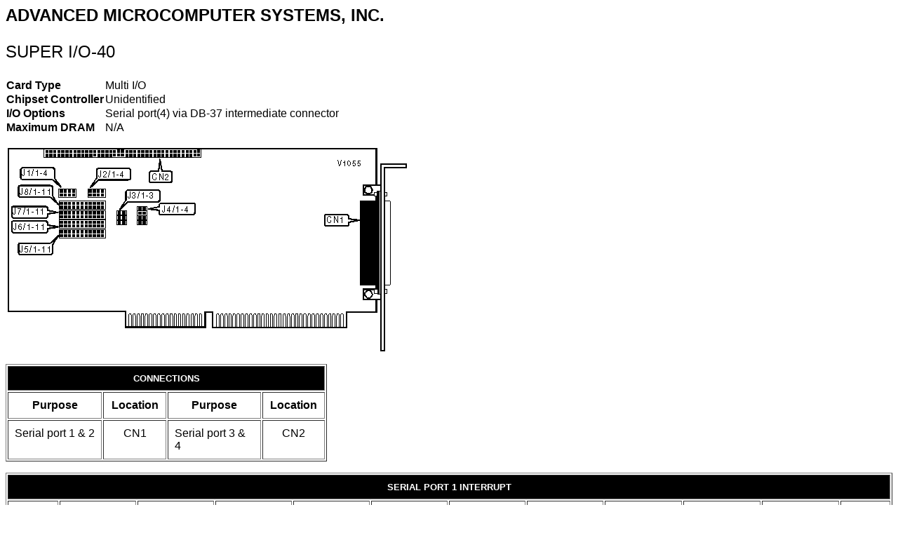

--- FILE ---
content_type: text/html
request_url: https://th99.classic-computing.de/i/A-B/51055.htm
body_size: 1296
content:
<HTML>
<HEAD>
<META HTTP-EQUIV="Content-Type" CONTENT="text/html; charset=windows-1252">
<META NAME="Generator" CONTENT="Microsoft Word 97">
<TITLE>SUPER I/O-40</TITLE>
<META NAME="Template" CONTENT="\\RESEARCH\SYS\shared\template\IO.DOT">
</HEAD>
<BODY>
<FONT FACE="Arial" SIZE=5 COLOR="#000000">
<B>
<P>ADVANCED MICROCOMPUTER SYSTEMS, INC.
</P>
</B>
</FONT>
<FONT FACE="Arial" SIZE=5 COLOR="#000000">
<P>SUPER I/O-40
</P>
</FONT>
<FONT FACE="Arial">
</FONT>
<P ALIGN="LEFT">
<TABLE CELLSPACING=0 BORDER=0>
<TR>
<TD WIDTH="29%" VALIGN="TOP">
<B>
<FONT FACE="Arial">
<P>Card Type
</B>
</FONT>
<TD WIDTH="71%" VALIGN="TOP">
<FONT FACE="Arial">
<P>Multi I/O
</FONT>
</TR>
<TR>
<TD WIDTH="29%" VALIGN="TOP">
<B>
<FONT FACE="Arial">
<P>Chipset Controller
</B>
</FONT>
<TD WIDTH="71%" VALIGN="TOP">
<FONT FACE="Arial">
<P>Unidentified
</FONT>
</TR>
<TR>
<TD WIDTH="29%" VALIGN="TOP">
<B>
<FONT FACE="Arial">
<P>I/O Options
</B>
</FONT>
<TD WIDTH="71%" VALIGN="TOP">
<FONT FACE="Arial">
<P>Serial port(4) via DB-37 intermediate connector
</FONT>
</TR>
<TR>
<TD WIDTH="29%" VALIGN="TOP">
<B>
<FONT FACE="Arial">
<P>Maximum DRAM
</B>
</FONT>
<TD WIDTH="71%" VALIGN="TOP">
<FONT FACE="Arial">
<P>N/A
</FONT>
</TR>
</TABLE>
</P>
<FONT FACE="Arial">
<P ALIGN="LEFT">
</P>
<P ALIGN="LEFT">
<img src="51055-1.png">
</P>
<P ALIGN="LEFT">
</P>
</FONT>
<P ALIGN="LEFT">
<P ALIGN="LEFT">
<TABLE BORDER CELLSPACING=2 CELLPADDING=9>
<TR>
<TD WIDTH="100%" VALIGN="TOP" COLSPAN=4 BGCOLOR="#000000">
<FONT FACE="ARIAL" SIZE=2 COLOR="#FFFFFF">
<B>
<P ALIGN="CENTER">CONNECTIONS
</B>
</FONT>
</TR>
<TR>
<TD WIDTH="30%" VALIGN="TOP">
<FONT FACE="Arial">
<B>
<P ALIGN="CENTER">Purpose
</B>
</FONT>
<TD WIDTH="20%" VALIGN="TOP">
<FONT FACE="Arial">
<B>
<P ALIGN="CENTER">Location
</B>
</FONT>
<TD WIDTH="30%" VALIGN="TOP">
<FONT FACE="Arial">
<B>
<P ALIGN="CENTER">Purpose
</B>
</FONT>
<TD WIDTH="20%" VALIGN="TOP">
<FONT FACE="Arial">
<B>
<P ALIGN="CENTER">Location
</B>
</FONT>
</TR>
<TR>
<TD WIDTH="30%" VALIGN="TOP">
<FONT FACE="Arial">
<P>Serial port 1 &amp; 2
</FONT>
<TD WIDTH="20%" VALIGN="TOP">
<FONT FACE="Arial">
<P ALIGN="CENTER">CN1
</FONT>
<TD WIDTH="30%" VALIGN="TOP">
<FONT FACE="Arial">
<P>Serial port 3 &amp; 4
</FONT>
<TD WIDTH="20%" VALIGN="TOP">
<FONT FACE="Arial">
<P ALIGN="CENTER">CN2
</FONT>
</TR>
</TABLE>
</P>
</P>
<FONT FACE="Arial">
<P ALIGN="LEFT">
</P>
</FONT>
<P ALIGN="LEFT">
<P ALIGN="LEFT">
<TABLE BORDER CELLSPACING=2 CELLPADDING=9>
<TR>
<TD WIDTH="100%" VALIGN="TOP" COLSPAN=12 BGCOLOR="#000000">
<FONT FACE="ARIAL" SIZE=2 COLOR="#FFFFFF">
<B>
<P ALIGN="CENTER">SERIAL PORT 1 INTERRUPT
</B>
</FONT>
</TR>
<TR>
<TD WIDTH="6%" VALIGN="TOP">
<FONT FACE="Arial">
<B>
<P ALIGN="CENTER">IRQ
</B>
</FONT>
<TD WIDTH="9%" VALIGN="TOP">
<FONT FACE="Arial">
<B>
<P ALIGN="CENTER">J5/1
</B>
</FONT>
<TD WIDTH="9%" VALIGN="TOP">
<FONT FACE="Arial">
<B>
<P ALIGN="CENTER">J5/2
</B>
</FONT>
<TD WIDTH="9%" VALIGN="TOP">
<FONT FACE="Arial">
<B>
<P ALIGN="CENTER">J5/3
</B>
</FONT>
<TD WIDTH="9%" VALIGN="TOP">
<FONT FACE="Arial">
<B>
<P ALIGN="CENTER">J5/4
</B>
</FONT>
<TD WIDTH="9%" VALIGN="TOP">
<FONT FACE="Arial">
<B>
<P ALIGN="CENTER">J5/5
</B>
</FONT>
<TD WIDTH="9%" VALIGN="TOP">
<FONT FACE="Arial">
<B>
<P ALIGN="CENTER">J5/6
</B>
</FONT>
<TD WIDTH="9%" VALIGN="TOP">
<FONT FACE="Arial">
<B>
<P ALIGN="CENTER">J5/7
</B>
</FONT>
<TD WIDTH="9%" VALIGN="TOP">
<FONT FACE="Arial">
<B>
<P ALIGN="CENTER">J5/8
</B>
</FONT>
<TD WIDTH="9%" VALIGN="TOP">
<FONT FACE="Arial">
<B>
<P ALIGN="CENTER">J5/9
</B>
</FONT>
<TD WIDTH="9%" VALIGN="TOP">
<FONT FACE="Arial">
<B>
<P ALIGN="CENTER">J5/10
</B>
</FONT>
<TD WIDTH="9%" VALIGN="TOP">
<FONT FACE="Arial">
<B>
<P ALIGN="CENTER">J5/11
</B>
</FONT>
</TR>
<TR>
<TD WIDTH="6%" VALIGN="TOP">
<FONT FACE="Arial">
<P ALIGN="CENTER">2
</FONT>
<TD WIDTH="9%" VALIGN="TOP">
<FONT FACE="Arial">
<P ALIGN="CENTER">Closed
</FONT>
<TD WIDTH="9%" VALIGN="TOP">
<FONT FACE="Arial">
<P ALIGN="CENTER">Open
</FONT>
<TD WIDTH="9%" VALIGN="TOP">
<FONT FACE="Arial">
<P ALIGN="CENTER">Open
</FONT>
<TD WIDTH="9%" VALIGN="TOP">
<FONT FACE="Arial">
<P ALIGN="CENTER">Open
</FONT>
<TD WIDTH="9%" VALIGN="TOP">
<FONT FACE="Arial">
<P ALIGN="CENTER">Open
</FONT>
<TD WIDTH="9%" VALIGN="TOP">
<FONT FACE="Arial">
<P ALIGN="CENTER">Open
</FONT>
<TD WIDTH="9%" VALIGN="TOP">
<FONT FACE="Arial">
<P ALIGN="CENTER">Open
</FONT>
<TD WIDTH="9%" VALIGN="TOP">
<FONT FACE="Arial">
<P ALIGN="CENTER">Open
</FONT>
<TD WIDTH="9%" VALIGN="TOP">
<FONT FACE="Arial">
<P ALIGN="CENTER">Open
</FONT>
<TD WIDTH="9%" VALIGN="TOP">
<FONT FACE="Arial">
<P ALIGN="CENTER">Open
</FONT>
<TD WIDTH="9%" VALIGN="TOP">
<FONT FACE="Arial">
<P ALIGN="CENTER">Open
</FONT>
</TR>
<TR>
<TD WIDTH="6%" VALIGN="TOP">
<FONT FACE="Arial">
<P ALIGN="CENTER">3
</FONT>
<TD WIDTH="9%" VALIGN="TOP">
<FONT FACE="Arial">
<P ALIGN="CENTER">Open
</FONT>
<TD WIDTH="9%" VALIGN="TOP">
<FONT FACE="Arial">
<P ALIGN="CENTER">Closed
</FONT>
<TD WIDTH="9%" VALIGN="TOP">
<FONT FACE="Arial">
<P ALIGN="CENTER">Open
</FONT>
<TD WIDTH="9%" VALIGN="TOP">
<FONT FACE="Arial">
<P ALIGN="CENTER">Open
</FONT>
<TD WIDTH="9%" VALIGN="TOP">
<FONT FACE="Arial">
<P ALIGN="CENTER">Open
</FONT>
<TD WIDTH="9%" VALIGN="TOP">
<FONT FACE="Arial">
<P ALIGN="CENTER">Open
</FONT>
<TD WIDTH="9%" VALIGN="TOP">
<FONT FACE="Arial">
<P ALIGN="CENTER">Open
</FONT>
<TD WIDTH="9%" VALIGN="TOP">
<FONT FACE="Arial">
<P ALIGN="CENTER">Open
</FONT>
<TD WIDTH="9%" VALIGN="TOP">
<FONT FACE="Arial">
<P ALIGN="CENTER">Open
</FONT>
<TD WIDTH="9%" VALIGN="TOP">
<FONT FACE="Arial">
<P ALIGN="CENTER">Open
</FONT>
<TD WIDTH="9%" VALIGN="TOP">
<FONT FACE="Arial">
<P ALIGN="CENTER">Open
</FONT>
</TR>
<TR>
<TD WIDTH="6%" VALIGN="TOP">
<FONT FACE="Arial">
<P ALIGN="CENTER">4
</FONT>
<TD WIDTH="9%" VALIGN="TOP">
<FONT FACE="Arial">
<P ALIGN="CENTER">Open
</FONT>
<TD WIDTH="9%" VALIGN="TOP">
<FONT FACE="Arial">
<P ALIGN="CENTER">Open
</FONT>
<TD WIDTH="9%" VALIGN="TOP">
<FONT FACE="Arial">
<P ALIGN="CENTER">Closed
</FONT>
<TD WIDTH="9%" VALIGN="TOP">
<FONT FACE="Arial">
<P ALIGN="CENTER">Open
</FONT>
<TD WIDTH="9%" VALIGN="TOP">
<FONT FACE="Arial">
<P ALIGN="CENTER">Open
</FONT>
<TD WIDTH="9%" VALIGN="TOP">
<FONT FACE="Arial">
<P ALIGN="CENTER">Open
</FONT>
<TD WIDTH="9%" VALIGN="TOP">
<FONT FACE="Arial">
<P ALIGN="CENTER">Open
</FONT>
<TD WIDTH="9%" VALIGN="TOP">
<FONT FACE="Arial">
<P ALIGN="CENTER">Open
</FONT>
<TD WIDTH="9%" VALIGN="TOP">
<FONT FACE="Arial">
<P ALIGN="CENTER">Open
</FONT>
<TD WIDTH="9%" VALIGN="TOP">
<FONT FACE="Arial">
<P ALIGN="CENTER">Open
</FONT>
<TD WIDTH="9%" VALIGN="TOP">
<FONT FACE="Arial">
<P ALIGN="CENTER">Open
</FONT>
</TR>
<TR>
<TD WIDTH="6%" VALIGN="TOP">
<FONT FACE="Arial">
<P ALIGN="CENTER">5
</FONT>
<TD WIDTH="9%" VALIGN="TOP">
<FONT FACE="Arial">
<P ALIGN="CENTER">Open
</FONT>
<TD WIDTH="9%" VALIGN="TOP">
<FONT FACE="Arial">
<P ALIGN="CENTER">Open
</FONT>
<TD WIDTH="9%" VALIGN="TOP">
<FONT FACE="Arial">
<P ALIGN="CENTER">Open
</FONT>
<TD WIDTH="9%" VALIGN="TOP">
<FONT FACE="Arial">
<P ALIGN="CENTER">Closed
</FONT>
<TD WIDTH="9%" VALIGN="TOP">
<FONT FACE="Arial">
<P ALIGN="CENTER">Open
</FONT>
<TD WIDTH="9%" VALIGN="TOP">
<FONT FACE="Arial">
<P ALIGN="CENTER">Open
</FONT>
<TD WIDTH="9%" VALIGN="TOP">
<FONT FACE="Arial">
<P ALIGN="CENTER">Open
</FONT>
<TD WIDTH="9%" VALIGN="TOP">
<FONT FACE="Arial">
<P ALIGN="CENTER">Open
</FONT>
<TD WIDTH="9%" VALIGN="TOP">
<FONT FACE="Arial">
<P ALIGN="CENTER">Open
</FONT>
<TD WIDTH="9%" VALIGN="TOP">
<FONT FACE="Arial">
<P ALIGN="CENTER">Open
</FONT>
<TD WIDTH="9%" VALIGN="TOP">
<FONT FACE="Arial">
<P ALIGN="CENTER">Open
</FONT>
</TR>
<TR>
<TD WIDTH="6%" VALIGN="TOP">
<FONT FACE="Arial">
<P ALIGN="CENTER">6
</FONT>
<TD WIDTH="9%" VALIGN="TOP">
<FONT FACE="Arial">
<P ALIGN="CENTER">Open
</FONT>
<TD WIDTH="9%" VALIGN="TOP">
<FONT FACE="Arial">
<P ALIGN="CENTER">Open
</FONT>
<TD WIDTH="9%" VALIGN="TOP">
<FONT FACE="Arial">
<P ALIGN="CENTER">Open
</FONT>
<TD WIDTH="9%" VALIGN="TOP">
<FONT FACE="Arial">
<P ALIGN="CENTER">Open
</FONT>
<TD WIDTH="9%" VALIGN="TOP">
<FONT FACE="Arial">
<P ALIGN="CENTER">Closed
</FONT>
<TD WIDTH="9%" VALIGN="TOP">
<FONT FACE="Arial">
<P ALIGN="CENTER">Open
</FONT>
<TD WIDTH="9%" VALIGN="TOP">
<FONT FACE="Arial">
<P ALIGN="CENTER">Open
</FONT>
<TD WIDTH="9%" VALIGN="TOP">
<FONT FACE="Arial">
<P ALIGN="CENTER">Open
</FONT>
<TD WIDTH="9%" VALIGN="TOP">
<FONT FACE="Arial">
<P ALIGN="CENTER">Open
</FONT>
<TD WIDTH="9%" VALIGN="TOP">
<FONT FACE="Arial">
<P ALIGN="CENTER">Open
</FONT>
<TD WIDTH="9%" VALIGN="TOP">
<FONT FACE="Arial">
<P ALIGN="CENTER">Open
</FONT>
</TR>
<TR>
<TD WIDTH="6%" VALIGN="TOP">
<FONT FACE="Arial">
<P ALIGN="CENTER">7
</FONT>
<TD WIDTH="9%" VALIGN="TOP">
<FONT FACE="Arial">
<P ALIGN="CENTER">Open
</FONT>
<TD WIDTH="9%" VALIGN="TOP">
<FONT FACE="Arial">
<P ALIGN="CENTER">Open
</FONT>
<TD WIDTH="9%" VALIGN="TOP">
<FONT FACE="Arial">
<P ALIGN="CENTER">Open
</FONT>
<TD WIDTH="9%" VALIGN="TOP">
<FONT FACE="Arial">
<P ALIGN="CENTER">Open
</FONT>
<TD WIDTH="9%" VALIGN="TOP">
<FONT FACE="Arial">
<P ALIGN="CENTER">Open
</FONT>
<TD WIDTH="9%" VALIGN="TOP">
<FONT FACE="Arial">
<P ALIGN="CENTER">Closed
</FONT>
<TD WIDTH="9%" VALIGN="TOP">
<FONT FACE="Arial">
<P ALIGN="CENTER">Open
</FONT>
<TD WIDTH="9%" VALIGN="TOP">
<FONT FACE="Arial">
<P ALIGN="CENTER">Open
</FONT>
<TD WIDTH="9%" VALIGN="TOP">
<FONT FACE="Arial">
<P ALIGN="CENTER">Open
</FONT>
<TD WIDTH="9%" VALIGN="TOP">
<FONT FACE="Arial">
<P ALIGN="CENTER">Open
</FONT>
<TD WIDTH="9%" VALIGN="TOP">
<FONT FACE="Arial">
<P ALIGN="CENTER">Open
</FONT>
</TR>
<TR>
<TD WIDTH="6%" VALIGN="TOP">
<FONT FACE="Arial">
<P ALIGN="CENTER">10
</FONT>
<TD WIDTH="9%" VALIGN="TOP">
<FONT FACE="Arial">
<P ALIGN="CENTER">Open
</FONT>
<TD WIDTH="9%" VALIGN="TOP">
<FONT FACE="Arial">
<P ALIGN="CENTER">Open
</FONT>
<TD WIDTH="9%" VALIGN="TOP">
<FONT FACE="Arial">
<P ALIGN="CENTER">Open
</FONT>
<TD WIDTH="9%" VALIGN="TOP">
<FONT FACE="Arial">
<P ALIGN="CENTER">Open
</FONT>
<TD WIDTH="9%" VALIGN="TOP">
<FONT FACE="Arial">
<P ALIGN="CENTER">Open
</FONT>
<TD WIDTH="9%" VALIGN="TOP">
<FONT FACE="Arial">
<P ALIGN="CENTER">Open
</FONT>
<TD WIDTH="9%" VALIGN="TOP">
<FONT FACE="Arial">
<P ALIGN="CENTER">Closed
</FONT>
<TD WIDTH="9%" VALIGN="TOP">
<FONT FACE="Arial">
<P ALIGN="CENTER">Open
</FONT>
<TD WIDTH="9%" VALIGN="TOP">
<FONT FACE="Arial">
<P ALIGN="CENTER">Open
</FONT>
<TD WIDTH="9%" VALIGN="TOP">
<FONT FACE="Arial">
<P ALIGN="CENTER">Open
</FONT>
<TD WIDTH="9%" VALIGN="TOP">
<FONT FACE="Arial">
<P ALIGN="CENTER">Open
</FONT>
</TR>
<TR>
<TD WIDTH="6%" VALIGN="TOP">
<FONT FACE="Arial">
<P ALIGN="CENTER">11
</FONT>
<TD WIDTH="9%" VALIGN="TOP">
<FONT FACE="Arial">
<P ALIGN="CENTER">Open
</FONT>
<TD WIDTH="9%" VALIGN="TOP">
<FONT FACE="Arial">
<P ALIGN="CENTER">Open
</FONT>
<TD WIDTH="9%" VALIGN="TOP">
<FONT FACE="Arial">
<P ALIGN="CENTER">Open
</FONT>
<TD WIDTH="9%" VALIGN="TOP">
<FONT FACE="Arial">
<P ALIGN="CENTER">Open
</FONT>
<TD WIDTH="9%" VALIGN="TOP">
<FONT FACE="Arial">
<P ALIGN="CENTER">Open
</FONT>
<TD WIDTH="9%" VALIGN="TOP">
<FONT FACE="Arial">
<P ALIGN="CENTER">Open
</FONT>
<TD WIDTH="9%" VALIGN="TOP">
<FONT FACE="Arial">
<P ALIGN="CENTER">Open
</FONT>
<TD WIDTH="9%" VALIGN="TOP">
<FONT FACE="Arial">
<P ALIGN="CENTER">Closed
</FONT>
<TD WIDTH="9%" VALIGN="TOP">
<FONT FACE="Arial">
<P ALIGN="CENTER">Open
</FONT>
<TD WIDTH="9%" VALIGN="TOP">
<FONT FACE="Arial">
<P ALIGN="CENTER">Open
</FONT>
<TD WIDTH="9%" VALIGN="TOP">
<FONT FACE="Arial">
<P ALIGN="CENTER">Open
</FONT>
</TR>
<TR>
<TD WIDTH="6%" VALIGN="TOP">
<FONT FACE="Arial">
<P ALIGN="CENTER">12
</FONT>
<TD WIDTH="9%" VALIGN="TOP">
<FONT FACE="Arial">
<P ALIGN="CENTER">Open
</FONT>
<TD WIDTH="9%" VALIGN="TOP">
<FONT FACE="Arial">
<P ALIGN="CENTER">Open
</FONT>
<TD WIDTH="9%" VALIGN="TOP">
<FONT FACE="Arial">
<P ALIGN="CENTER">Open
</FONT>
<TD WIDTH="9%" VALIGN="TOP">
<FONT FACE="Arial">
<P ALIGN="CENTER">Open
</FONT>
<TD WIDTH="9%" VALIGN="TOP">
<FONT FACE="Arial">
<P ALIGN="CENTER">Open
</FONT>
<TD WIDTH="9%" VALIGN="TOP">
<FONT FACE="Arial">
<P ALIGN="CENTER">Open
</FONT>
<TD WIDTH="9%" VALIGN="TOP">
<FONT FACE="Arial">
<P ALIGN="CENTER">Open
</FONT>
<TD WIDTH="9%" VALIGN="TOP">
<FONT FACE="Arial">
<P ALIGN="CENTER">Open
</FONT>
<TD WIDTH="9%" VALIGN="TOP">
<FONT FACE="Arial">
<P ALIGN="CENTER">Closed
</FONT>
<TD WIDTH="9%" VALIGN="TOP">
<FONT FACE="Arial">
<P ALIGN="CENTER">Open
</FONT>
<TD WIDTH="9%" VALIGN="TOP">
<FONT FACE="Arial">
<P ALIGN="CENTER">Open
</FONT>
</TR>
<TR>
<TD WIDTH="6%" VALIGN="TOP">
<FONT FACE="Arial">
<P ALIGN="CENTER">14
</FONT>
<TD WIDTH="9%" VALIGN="TOP">
<FONT FACE="Arial">
<P ALIGN="CENTER">Open
</FONT>
<TD WIDTH="9%" VALIGN="TOP">
<FONT FACE="Arial">
<P ALIGN="CENTER">Open
</FONT>
<TD WIDTH="9%" VALIGN="TOP">
<FONT FACE="Arial">
<P ALIGN="CENTER">Open
</FONT>
<TD WIDTH="9%" VALIGN="TOP">
<FONT FACE="Arial">
<P ALIGN="CENTER">Open
</FONT>
<TD WIDTH="9%" VALIGN="TOP">
<FONT FACE="Arial">
<P ALIGN="CENTER">Open
</FONT>
<TD WIDTH="9%" VALIGN="TOP">
<FONT FACE="Arial">
<P ALIGN="CENTER">Open
</FONT>
<TD WIDTH="9%" VALIGN="TOP">
<FONT FACE="Arial">
<P ALIGN="CENTER">Open
</FONT>
<TD WIDTH="9%" VALIGN="TOP">
<FONT FACE="Arial">
<P ALIGN="CENTER">Open
</FONT>
<TD WIDTH="9%" VALIGN="TOP">
<FONT FACE="Arial">
<P ALIGN="CENTER">Open
</FONT>
<TD WIDTH="9%" VALIGN="TOP">
<FONT FACE="Arial">
<P ALIGN="CENTER">Closed
</FONT>
<TD WIDTH="9%" VALIGN="TOP">
<FONT FACE="Arial">
<P ALIGN="CENTER">Open
</FONT>
</TR>
<TR>
<TD WIDTH="6%" VALIGN="TOP">
<FONT FACE="Arial">
<P ALIGN="CENTER">15
</FONT>
<TD WIDTH="9%" VALIGN="TOP">
<FONT FACE="Arial">
<P ALIGN="CENTER">Open
</FONT>
<TD WIDTH="9%" VALIGN="TOP">
<FONT FACE="Arial">
<P ALIGN="CENTER">Open
</FONT>
<TD WIDTH="9%" VALIGN="TOP">
<FONT FACE="Arial">
<P ALIGN="CENTER">Open
</FONT>
<TD WIDTH="9%" VALIGN="TOP">
<FONT FACE="Arial">
<P ALIGN="CENTER">Open
</FONT>
<TD WIDTH="9%" VALIGN="TOP">
<FONT FACE="Arial">
<P ALIGN="CENTER">Open
</FONT>
<TD WIDTH="9%" VALIGN="TOP">
<FONT FACE="Arial">
<P ALIGN="CENTER">Open
</FONT>
<TD WIDTH="9%" VALIGN="TOP">
<FONT FACE="Arial">
<P ALIGN="CENTER">Open
</FONT>
<TD WIDTH="9%" VALIGN="TOP">
<FONT FACE="Arial">
<P ALIGN="CENTER">Open
</FONT>
<TD WIDTH="9%" VALIGN="TOP">
<FONT FACE="Arial">
<P ALIGN="CENTER">Open
</FONT>
<TD WIDTH="9%" VALIGN="TOP">
<FONT FACE="Arial">
<P ALIGN="CENTER">Open
</FONT>
<TD WIDTH="9%" VALIGN="TOP">
<FONT FACE="Arial">
<P ALIGN="CENTER">Closed
</FONT>
</TR>
<TR>
<TD WIDTH="100%" VALIGN="TOP" COLSPAN=12 COLOR="#000000">
<DIR>
<FONT FACE="Arial">
<P>Note: Interrupt settings for J5 shown. J6, J7, and J8 use identical configurations. J5 affects serial port 1, J6 affects serial port 2, J7 affects serial port 3 and J8 affects serial port 4.
</DIR>
</FONT>
</TR>
</TABLE>
</P>
</P>
<I>
<FONT FACE="Arial">
<P ALIGN="RIGHT">
</P>
</P>
</I>
</FONT>
<FONT FACE="Arial">
<P ALIGN="LEFT">
</P>
</FONT>
<P ALIGN="LEFT">
<P ALIGN="LEFT">
<TABLE BORDER CELLSPACING=2 CELLPADDING=9>
<TR>
<TD WIDTH="100%" VALIGN="TOP" COLSPAN=2 BGCOLOR="#000000">
<FONT FACE="ARIAL" SIZE=2 COLOR="#FFFFFF">
<B>
<P ALIGN="CENTER">SERIAL PORT 1 CONFIGURATION
</B>
</FONT>
</TR>
<TR>
<TD WIDTH="50%" VALIGN="TOP">
<FONT FACE="Arial">
<B>
<P ALIGN="CENTER">Setting
</B>
</FONT>
<TD WIDTH="50%" VALIGN="TOP">
<FONT FACE="Arial">
<B>
<P ALIGN="CENTER">J4/1
</B>
</FONT>
</TR>
<TR>
<TD WIDTH="50%" VALIGN="TOP">
<FONT FACE="Arial">
<P ALIGN="CENTER">Enabled
</FONT>
<TD WIDTH="50%" VALIGN="TOP">
<FONT FACE="Arial">
<P ALIGN="CENTER">Closed
</FONT>
</TR>
<TR>
<TD WIDTH="50%" VALIGN="TOP">
<FONT FACE="Arial">
<P ALIGN="CENTER">Disabled
</FONT>
<TD WIDTH="50%" VALIGN="TOP">
<FONT FACE="Arial">
<P ALIGN="CENTER">Open
</FONT>
</TR>
<TR>
<TD WIDTH="100%" VALIGN="TOP" COLSPAN=2 COLOR="#000000">
<FONT FACE="Arial">
<P>Note:  Serial port 1 is always COM1 3F8h
</FONT>
</TR>
</TABLE>
</P>
</P>
<FONT FACE="Arial">
<P ALIGN="LEFT">
</P>
</FONT>
<P ALIGN="LEFT">
<P ALIGN="LEFT">
<TABLE BORDER CELLSPACING=2 CELLPADDING=9>
<TR>
<TD WIDTH="100%" VALIGN="TOP" COLSPAN=2 BGCOLOR="#000000">
<FONT FACE="ARIAL" SIZE=2 COLOR="#FFFFFF">
<B>
<P ALIGN="CENTER">SERIAL PORT 2 CONFIGURATION
</B>
</FONT>
</TR>
<TR>
<TD WIDTH="50%" VALIGN="TOP">
<FONT FACE="Arial">
<B>
<P ALIGN="CENTER">Setting
</B>
</FONT>
<TD WIDTH="50%" VALIGN="TOP">
<FONT FACE="Arial">
<B>
<P ALIGN="CENTER">J4/2
</B>
</FONT>
</TR>
<TR>
<TD WIDTH="50%" VALIGN="TOP">
<FONT FACE="Arial">
<P ALIGN="CENTER">Enabled
</FONT>
<TD WIDTH="50%" VALIGN="TOP">
<FONT FACE="Arial">
<P ALIGN="CENTER">Closed
</FONT>
</TR>
<TR>
<TD WIDTH="50%" VALIGN="TOP">
<FONT FACE="Arial">
<P ALIGN="CENTER">Disabled
</FONT>
<TD WIDTH="50%" VALIGN="TOP">
<FONT FACE="Arial">
<P ALIGN="CENTER">Open
</FONT>
</TR>
<TR>
<TD WIDTH="100%" VALIGN="TOP" COLSPAN=2 COLOR="#000000">
<FONT FACE="Arial">
<P>Note:  Serial port 2 is always COM2 2F8h
</FONT>
</TR>
</TABLE>
</P>
</P>
<FONT FACE="Arial">
<P ALIGN="LEFT">
</P>
</FONT>
<P ALIGN="LEFT">
<P ALIGN="LEFT">
<TABLE BORDER CELLSPACING=2 CELLPADDING=9>
<TR>
<TD WIDTH="100%" VALIGN="TOP" COLSPAN=2 BGCOLOR="#000000">
<FONT FACE="ARIAL" SIZE=2 COLOR="#FFFFFF">
<B>
<P ALIGN="CENTER">SERIAL PORT 3 CONFIGURATION
</B>
</FONT>
</TR>
<TR>
<TD WIDTH="50%" VALIGN="TOP">
<FONT FACE="Arial">
<B>
<P ALIGN="CENTER">Setting
</B>
</FONT>
<TD WIDTH="50%" VALIGN="TOP">
<FONT FACE="Arial">
<B>
<P ALIGN="CENTER">J4/3
</B>
</FONT>
</TR>
<TR>
<TD WIDTH="50%" VALIGN="TOP">
<FONT FACE="Arial">
<P ALIGN="CENTER">Enabled
</FONT>
<TD WIDTH="50%" VALIGN="TOP">
<FONT FACE="Arial">
<P ALIGN="CENTER">Closed
</FONT>
</TR>
<TR>
<TD WIDTH="50%" VALIGN="TOP">
<FONT FACE="Arial">
<P ALIGN="CENTER">Disabled
</FONT>
<TD WIDTH="50%" VALIGN="TOP">
<FONT FACE="Arial">
<P ALIGN="CENTER">Open
</FONT>
</TR>
<TR>
<TD WIDTH="100%" VALIGN="TOP" COLSPAN=2 COLOR="#000000">
<FONT FACE="Arial">
<P>Note:  Serial port 3 is always COM3 3E8h
</FONT>
</TR>
</TABLE>
</P>
</P>
<FONT FACE="Arial">
<P ALIGN="LEFT">
</P>
</FONT>
<P ALIGN="LEFT">
<P ALIGN="LEFT">
<TABLE BORDER CELLSPACING=2 CELLPADDING=9>
<TR>
<TD WIDTH="100%" VALIGN="TOP" COLSPAN=2 BGCOLOR="#000000">
<FONT FACE="ARIAL" SIZE=2 COLOR="#FFFFFF">
<B>
<P ALIGN="CENTER">SERIAL PORT 4 CONFIGURATION
</B>
</FONT>
</TR>
<TR>
<TD WIDTH="50%" VALIGN="TOP">
<FONT FACE="Arial">
<B>
<P ALIGN="CENTER">Setting
</B>
</FONT>
<TD WIDTH="50%" VALIGN="TOP">
<FONT FACE="Arial">
<B>
<P ALIGN="CENTER">J4/4
</B>
</FONT>
</TR>
<TR>
<TD WIDTH="50%" VALIGN="TOP">
<FONT FACE="Arial">
<P ALIGN="CENTER">Enabled
</FONT>
<TD WIDTH="50%" VALIGN="TOP">
<FONT FACE="Arial">
<P ALIGN="CENTER">Closed
</FONT>
</TR>
<TR>
<TD WIDTH="50%" VALIGN="TOP">
<FONT FACE="Arial">
<P ALIGN="CENTER">Disabled
</FONT>
<TD WIDTH="50%" VALIGN="TOP">
<FONT FACE="Arial">
<P ALIGN="CENTER">Open
</FONT>
</TR>
<TR>
<TD WIDTH="100%" VALIGN="TOP" COLSPAN=2 COLOR="#000000">
<FONT FACE="Arial">
<P>Note:  Serial port 4 is always COM4 2E8h
</FONT>
</TR>
</TABLE>
</P>
</P>
<I>
<FONT FACE="Arial">
<P ALIGN="RIGHT">
</P>
</I>
</FONT>
<P ALIGN="LEFT">
<P ALIGN="LEFT">
<TABLE BORDER CELLSPACING=2 CELLPADDING=9>
<TR>
<TD WIDTH="100%" VALIGN="TOP" COLSPAN=2 BGCOLOR="#000000">
<FONT FACE="ARIAL" SIZE=2 COLOR="#FFFFFF">
<B>
<P ALIGN="CENTER">FACTORY CONFIGURED SETTINGS
</B>
</FONT>
</TR>
<TR>
<TD WIDTH="50%" VALIGN="TOP">
<FONT FACE="Arial">
<B>
<P ALIGN="CENTER">Jumper
</B>
</FONT>
<TD WIDTH="50%" VALIGN="TOP">
<FONT FACE="Arial">
<B>
<P ALIGN="CENTER">Setting
</B>
</FONT>
</TR>
<TR>
<TD WIDTH="50%" VALIGN="TOP">
<FONT FACE="Arial">
<P ALIGN="CENTER">J1/1-4
</FONT>
<TD WIDTH="50%" VALIGN="TOP">
<FONT FACE="Arial">
<P ALIGN="CENTER">Not used
</FONT>
</TR>
<TR>
<TD WIDTH="50%" VALIGN="TOP">
<FONT FACE="Arial">
<P ALIGN="CENTER">J2/1-4
</FONT>
<TD WIDTH="50%" VALIGN="TOP">
<FONT FACE="Arial">
<P ALIGN="CENTER">Not used
</FONT>
</TR>
<TR>
<TD WIDTH="50%" VALIGN="TOP">
<FONT FACE="Arial">
<P ALIGN="CENTER">J3/1-3
</FONT>
<TD WIDTH="50%" VALIGN="TOP">
<FONT FACE="Arial">
<P ALIGN="CENTER">Not used
</FONT>
</TR>
</TABLE>
</P>
</P>
<FONT FACE="Arial">
<P ALIGN="RIGHT">
</P>
</FONT>
</BODY>
</HTML>
